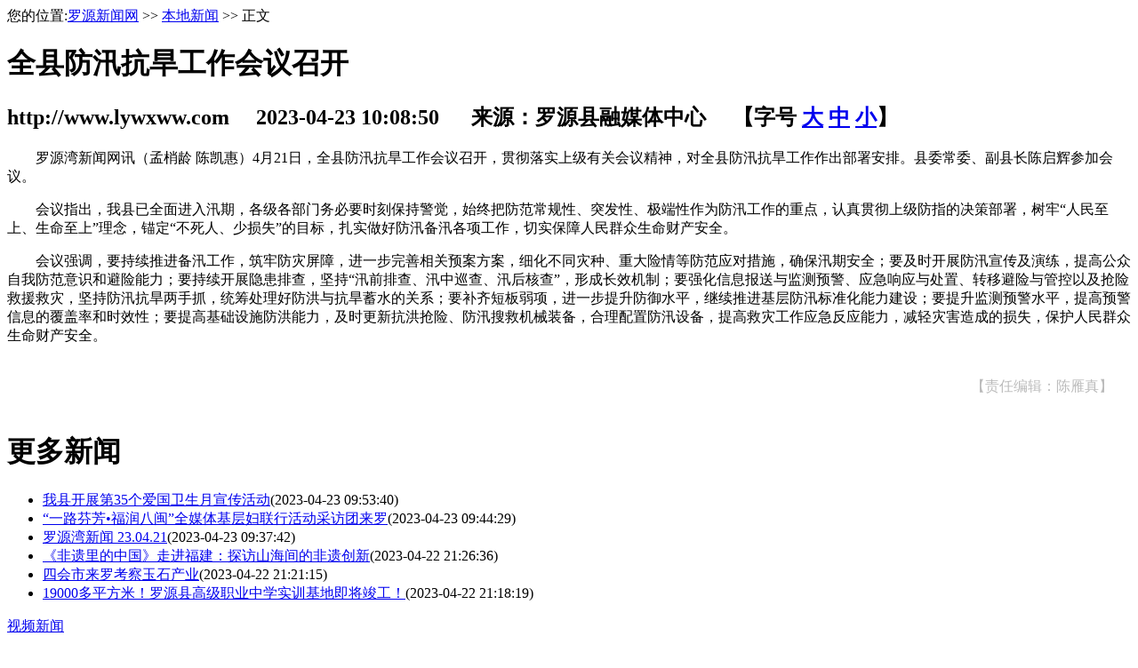

--- FILE ---
content_type: text/html
request_url: https://www.lywxww.com/out/20230423/RUi292W4t9.shtml
body_size: 7951
content:
<!DOCTYPE html>
<html lang="zh-cmn-Hans">
<head>
    <meta charset="utf-8">
    <meta http-equiv="Cache-Control" content="no-siteapp" />
    <meta http-equiv="X-UA-Compatible" content="IE=edge,chrome=1">
    <meta name="renderer" content="webkit">
    <meta name="viewport" content="width=device-width,initial-scale=1,minimum-scale=1,maximum-scale=1,user-scalable=yes">
    <meta name="msapplication-tap-highlight" content="no">
    <meta name="keywords" content="keyword" />
    <meta name="description" content="罗源湾新闻网讯（孟梢龄陈凯惠）4月21日，全县防汛抗旱工作会议召开，贯彻落实上级有关会议精神，对全县防汛抗旱工作作出部署安排。县委常委、副县长陈启辉参加会议。
会议指出，我县已全面进入汛期，各级" />
    <title>全县防汛抗旱工作会议召开_正文_本地新闻_罗源新闻网</title>
    <link href="//img.fznews.com.cn/area/lyxww/static/css/content.css" rel="stylesheet" type="text/css" />
    <!--菜单切换特效-->
    <script type="text/javascript">
        var waitting = 1;
        var secondLeft = waitting;
        var timer;
        var sourceObj;
        var number;
        function getObject(objectId)//获取id的函数
        {
            if(document.getElementById && document.getElementById(objectId)) {
                // W3C DOM
                return document.getElementById(objectId);
            } else if (document.all && document.all(objectId)) {
                // MSIE 4 DOM
                return document.all(objectId);
            } else if (document.layers && document.layers[objectId]) {
                // NN 4 DOM.. note: this won’t find nested layers
                return document.layers[objectId];
            } else {
                return false;
            }
        }
        function SetTimer()//主导航时间延迟的函数
        {
            for(j=1; j <10; j++){
                if (j == number){
                    if(getObject("mm"+j)!=false){
                        getObject("mm"+ number).className = "menuhover";
                        getObject("mb"+ number).className = "";
                    }
                }
                else{
                    if(getObject("mm"+j)!=false){
                        getObject("mm"+ j).className = "";
                        getObject("mb"+ j).className = "hide";
                    }
                }
            }
        }
        function CheckTime()//设置时间延迟后
        {
            secondLeft--;
            if ( secondLeft == 0 )
            {
                clearInterval(timer);
                SetTimer();
            }
        }
        function showM(thisobj,Num)//主导航鼠标滑过函数,带时间延迟
        {
            number = Num;
            sourceObj = thisobj;
            secondLeft = 1;
            timer = setTimeout('CheckTime()',100);
        }
        function OnMouseLeft()//主导航鼠标移出函数,清除时间函数
        {
            clearInterval(timer);
        }
    </script>
    <script>
        <!--
        /*第一种形式 第二种形式 更换显示样式*/
        function setTab(name,cursel,n){
            for(i=1;i<=n;i++){
                var menu=document.getElementById(name+i);
                var con=document.getElementById("con_"+name+"_"+i);
                menu.className=i==cursel?"hover":"";
                con.style.display=i==cursel?"block":"none";
            }
        }
        //-->
    </script>
    <SCRIPT language=JavaScript type=text/javascript>
        //========================= 设置字体大中小 start =============
        function doZoom(size){
            var artibody = document.getElementById("artibody");
            if(!artibody){
                return;
            }
            var artibodyChild = artibody.childNodes;
            artibody.style.fontSize = size + "px";
            //再对artibody div内的直接html节点设置fontSize属性
            for(var i = 0; i < artibodyChild.length; i++){
                if(artibodyChild[i].nodeType == 1){
                    artibodyChild[i].style.fontSize = size + "px";
                }
            }
        }
        //========================= 设置字体大中小 end =============
        //========================= 打印正文部分 start =============
        //print js begin
        function LoadPrintJsCallBack()
        {
            if(typeof forSPrint == "object" && forSPrint.Print)
            {
                forSPrint.Print();
            }
        }
        function SinaPrintGetBrowser(){
            if (navigator.userAgent.indexOf("MSIE") != -1)
            {
                return 1;
            }
            else if (navigator.userAgent.indexOf("Firefox") != -1)
            {
                return 2;
            }
            else if (navigator.userAgent.indexOf("Navigator") != -1)
            {
                return 3;
            }
            else if (navigator.userAgent.indexOf("Opera") != -1 )
            {
                return 4;
            }else
            {
                return 5;
            }
        }
        function LoadPrintJs()
        {
            var myBrowser = SinaPrintGetBrowser();
            if(myBrowser == 1)
            {
                var js_url = "http://www.fznews.com.cn/javascript/print.js";
                var js = document.createElement("script");
                js.setAttribute("type","text/javascript");
                js.setAttribute("src",js_url);
                js.setAttribute("id","sinaPrintJsUrl");
                document.body.insertBefore(js, null);
                document.getElementById("sinaPrintJsUrl").onreadystatechange = LoadPrintJsCallBack;
            }
            else
            {
                var js_url = "http://www.fznews.com.cn/javascript/print.js";
                var js = document.createElement("script");
                js.setAttribute("type","text/javascript");
                js.setAttribute("src",js_url);
                js.setAttribute("id","sinaPrintJsUrl");
                js.setAttribute("onload","LoadPrintJsCallBack()");
                document.body.insertBefore(js,null);
            }
        }
        //print js end
        //========================= 打印正文部分 end =============
        function SwitchNewsTag(id,num,count)
        {
            ClearTagClass(id,count);
            document.getElementById("tagname_" + id + num).className = "tagf";
            document.getElementById(id + num).style.display = "";
        }
        function ClearTagClass(id,count)
        {
            for(i=1;i<=count;i++)
            {
                document.getElementById("tagname_" + id + i).className = "tagn";
                document.getElementById(id + i).style.display = "none";
            }
        }
    </SCRIPT>
<script type="text/javascript" src="//img.fznews.com.cn/plugin/jquery/jquery.min.js"></script>
</head>
<body>
<div class="header-pc">
    <SCRIPT src="//img.fznews.com.cn/area/lyxww/static/js/top.js" type="text/javascript" charset="gbk"></SCRIPT></div>
<SCRIPT src="//img.fznews.com.cn/area/lyxww/static/js/top-phone.js" type="text/javascript"></SCRIPT>

<div id="main">
    <div class="left">
        <div class="tit">您的位置:<a href="http://www.lywxww.com">罗源新闻网</a> >> <a href="https://www.lywxww.com/html/2471/list.shtml">本地新闻</a> >> 正文</div>
        <div class="content">
            
            <h1>全县防汛抗旱工作会议召开</h1>
            
            <h2>http://www.lywxww.com 　2023-04-23 10:08:50 　 来源：罗源县融媒体中心 　【字号 <a href="javascript:doZoom(16)">大</a> <a href="javascript:doZoom(14)">中</a> <a href="javascript:doZoom(12)">小</a>】</h2>
            <div id="artibody">
                
 
 
  <p style="text-indent: 2em; margin-bottom: 15px; text-align: left;">罗源湾新闻网讯（孟梢龄 陈凯惠）4月21日，全县防汛抗旱工作会议召开，贯彻落实上级有关会议精神，对全县防汛抗旱工作作出部署安排。县委常委、副县长陈启辉参加会议。</p>
  <p style="text-indent: 2em; margin-bottom: 15px; text-align: left;">会议指出，我县已全面进入汛期，各级各部门务必要时刻保持警觉，始终把防范常规性、突发性、极端性作为防汛工作的重点，认真贯彻上级防指的决策部署，树牢“人民至上、生命至上”理念，锚定“不死人、少损失”的目标，扎实做好防汛备汛各项工作，切实保障人民群众生命财产安全。</p>
  <p style="text-indent: 2em; margin-bottom: 15px; text-align: left;">会议强调，要持续推进备汛工作，筑牢防灾屏障，进一步完善相关预案方案，细化不同灾种、重大险情等防范应对措施，确保汛期安全；要及时开展防汛宣传及演练，提高公众自我防范意识和避险能力；要持续开展隐患排查，坚持“汛前排查、汛中巡查、汛后核查”，形成长效机制；要强化信息报送与监测预警、应急响应与处置、转移避险与管控以及抢险救援救灾，坚持防汛抗旱两手抓，统筹处理好防洪与抗旱蓄水的关系；要补齐短板弱项，进一步提升防御水平，继续推进基层防汛标准化能力建设；要提升监测预警水平，提高预警信息的覆盖率和时效性；要提高基础设施防洪能力，及时更新抗洪抢险、防汛搜救机械装备，合理配置防汛设备，提高救灾工作应急反应能力，减轻灾害造成的损失，保护人民群众生命财产安全。</p>
  <p style="text-indent: 2em; margin-bottom: 15px;"></p>
 

            </div>
            <div style="text-align: right;padding: 20px;color: #bbb;">【责任编辑：陈雁真】</div>
        </div>
        <div class="morenews">
            <h1>更多新闻</h1>
            <ul>
                <li><a href="http://www.lywxww.com/out/20230423/yP63HK1G1Y.shtml" target="_blank">我县开展第35个爱国卫生月宣传活动</a><span class="time">(2023-04-23 09:53:40)</span></li>
<li><a href="http://www.lywxww.com/out/20230423/18s19u79bN.shtml" target="_blank">“一路芬芳•福润八闽”全媒体基层妇联行活动采访团来罗</a><span class="time">(2023-04-23 09:44:29)</span></li>
<li><a href="http://www.lywxww.com/out/20230423/06WB67I0zZ.shtml" target="_blank">罗源湾新闻 23.04.21</a><span class="time">(2023-04-23 09:37:42)</span></li>
<li><a href="https://mp.weixin.qq.com/s/jnEsrpIfRX9KONLIxaotiA" target="_blank">《非遗里的中国》走进福建：探访山海间的非遗创新</a><span class="time">(2023-04-22 21:26:36)</span></li>
<li><a href="https://mp.weixin.qq.com/s/Qehenp6oQ73YYU_dTol4Gg" target="_blank">四会市来罗考察玉石产业</a><span class="time">(2023-04-22 21:21:15)</span></li>
<li><a href="https://mp.weixin.qq.com/s/kscHH8mpTD67IstIDK8r_g" target="_blank">19000多平方米！罗源县高级职业中学实训基地即将竣工！</a><span class="time">(2023-04-22 21:18:19)</span></li>

            </ul>
        </div>
    </div>
    <div class="right">
        <div class="tit_sp"><a href="/more/2480.shtml" target="_blank">视频新闻</a></div>
        <div class="boxc">

            <ul>
                
                                            <li class="pic">
                            <a href="https://www.lywxww.com/html/2480/20260122/697179629e0ed.shtml" target="_blank">
                                <img src="https://www.lywxww.com/cms/cfcd20/20260122/17690443194443.png" width="115" height="70"  />
                            </a>
                            <span><a href="https://www.lywxww.com/html/2480/20260122/697179629e0ed.shtml" target="_blank">罗源湾新闻2026.01.21</a></span>
                        </li>
                                            <li class="pic">
                            <a href="https://www.lywxww.com/html/2480/20260121/6970308556fac.shtml" target="_blank">
                                <img src="https://www.lywxww.com/cms/cfcd20/20260121/17689601283573.png" width="115" height="70"  />
                            </a>
                            <span><a href="https://www.lywxww.com/html/2480/20260121/6970308556fac.shtml" target="_blank">罗源湾新闻2026.01.20</a></span>
                        </li>
                    


                                            <li><a href="https://www.lywxww.com/html/2480/20260120/696edc41195ab.shtml" target="_blank">罗源湾新闻2026.01.19</a></li>

                                            <li><a href="https://www.lywxww.com/html/2480/20260119/696d853d045ca.shtml" target="_blank">罗源湾新闻2026.01.16</a></li>

                                            <li><a href="https://www.lywxww.com/html/2480/20260116/6969976e2ddc9.shtml" target="_blank">罗源湾新闻2026.01.15</a></li>

                                            <li><a href="https://www.lywxww.com/html/2480/20260115/69683e0dc0b0c.shtml" target="_blank">罗源湾新闻2026.01.14</a></li>

                    
                
            </ul>
            <div class="clear"></div>
        </div>
        <div class="boxa">
            <div class="tit">
                <ul>
                    <li id="three1" onmouseover="setTab('three',1,2)"  class="hover"><a href="/more/2471.shtml">本地新闻</a></li>
                    <li id="three2" onmouseover="setTab('three',2,2)" ><a href="/more/2516.shtml">福建新闻</a></li>
                </ul>
                <div class="clear"></div>
            </div>
            <div id="con_three_1" class="hover">
                <ul>
                    
                                                    <div class="h1p">
                                <h1>
                                    <a href="https://mp.weixin.qq.com/s/2z6t6_lcdYS1H88nM3BDRg" target="_blank" title="律动音符点亮罗源古街新活力！">
                                        律动音符点亮罗源古街新活力！                                    </a>
                                </h1>
                                <p>[
                                    <a href="https://mp.weixin.qq.com/s/2z6t6_lcdYS1H88nM3BDRg" target="_blank" title="律动音符点亮罗源古街新活力！">
                                        详细
                                    </a>]
                                </p>
                            </div>
                                                    <div class="h1p">
                                <h1>
                                    <a href="https://mp.weixin.qq.com/s/UvCYRpIYprDfWN3NEid5Mw" target="_blank" title="老城区的“幸福升级”！凤蝶广场改造绘就民生答卷">
                                        老城区的“幸福升级”！凤蝶广场改造绘就民生答卷                                    </a>
                                </h1>
                                <p>[
                                    <a href="https://mp.weixin.qq.com/s/UvCYRpIYprDfWN3NEid5Mw" target="_blank" title="老城区的“幸福升级”！凤蝶广场改造绘就民生答卷">
                                        详细
                                    </a>]
                                </p>
                            </div>
                        


                                                    <li><a href="https://mp.weixin.qq.com/s/LQfA7B__MXOze1659dFwtg" target="_blank">罗源滴滴站点巴士：“互联网+客运”赋能出行新变革</a></li>

                                                    <li><a href="https://mp.weixin.qq.com/s/dqEFYqxiNMKEWQAMj9-uFQ" target="_blank">优秀！罗源县20名学生在福州市现场作文比赛中获奖</a></li>

                                                    <li><a href="https://www.lywxww.com/html/2471/20260122/69717dc99b3b5.shtml" target="_blank">鉴江镇：筑牢渔排“防火墙” 守护海上平安线</a></li>

                                                    <li><a href="https://www.lywxww.com/html/2471/20260122/69717a5b9d9f1.shtml" target="_blank">冬日 “甜蜜” 上线！白塔乡百丈村美人柑迎丰收</a></li>

                                                    <li><a href="https://www.lywxww.com/html/2471/20260122/69717a0f43dd8.shtml" target="_blank">【学习贯彻党的二十届四中全会精神】老城区的“幸福升级” 凤蝶广场改造绘就民生答卷</a></li>

                                                    <li><a href="https://mp.weixin.qq.com/s/xByyqffrYRQcExIh7wd7uw" target="_blank">寒假“心”节奏 助力备考不慌乱</a></li>

                                                    <li><a href="https://www.lywxww.com/html/2471/20260121/69702c828aa04.shtml" target="_blank">烟花爆竹要“响”更要“安”</a></li>

                                                    <li><a href="https://mp.weixin.qq.com/s/AKxE7EZDR1ZNJRgMX-dE3A" target="_blank">点赞！凤山小学这群学子，让城市焕发新颜</a></li>

                                                    <li><a href="https://www.lywxww.com/html/2471/20260121/69702b7f6d262.shtml" target="_blank">强冷空气来袭 我县迎“断崖式”降温</a></li>

                        
                    
                </ul>
            </div>
            <div id="con_three_2" style="display:none;">
                <ul>
                    

                                                    <li><a href="https://mp.weixin.qq.com/s?__biz=MjM5NTQzMDMwMg==&mid=2650188055&idx=1&sn=93900799accb7efb799e4233ae825802&chksm=befaa3e6898d2af088d5bb09630b4ddec23a4834f9a814e06412033460accfd5080cfb388ddc&mpshare=1&scene=1&srcid=&pass_ticket=NuedFFvDwTAftdFmfnUwGUN" target="_blank">五大关键词看懂福州宣传思想文化工作“成绩单”</a></li>

                                                    <li><a href="http://www.lywxww.com/html/2516/2019-02-21/08325675955.shtml" target="_blank">闽物流业景气指数上月仍保持在高位</a></li>

                                                    <li><a href="http://www.lywxww.com/html/2516/2019-02-21/08323275954.shtml" target="_blank">福州近期阴雨唰唰唰空气湿哒哒　市民要注意防潮</a></li>

                                                    <li><a href="http://www.lywxww.com/html/2516/2019-02-21/08314375953.shtml" target="_blank">福建省发布高中阶段教育质量提升计划</a></li>

                                                    <li><a href="http://www.lywxww.com/html/2516/2019-02-21/08311275952.shtml" target="_blank">2019世界福州十邑春晚节目网络评选结果揭晓</a></li>

                                                    <li><a href="http://www.lywxww.com/html/2516/2019-02-21/08304575951.shtml" target="_blank"> 镇海楼18日起二楼三楼闭馆提升 一楼照常免费开放</a></li>

                                                    <li><a href="http://www.lywxww.com/html/2516/2019-02-21/08302175950.shtml" target="_blank">246名宁夏固原建档立卡贫困户劳动力将来榕就业</a></li>

                                                    <li><a href="http://www.lywxww.com/html/2516/2019-02-20/08435275941.shtml" target="_blank">数万人快闪　唱响《我和我的祖国》</a></li>

                        
                    
                </ul>
            </div>
        </div>
        <div class="nav_01">            <object classid="clsid:D27CDB6E-AE6D-11cf-96B8-444553540000" codebase="//download.macromedia.com/pub/shockwave/cabs/flash/swflash.cab#version=9,0,28,0" height="68" width="313">
                <param name="movie" value="/uploaded/2014/03/17/6f4956f82981945b49e27d1d7b03468e.swf">
                <param name="quality" value="high">
                <embed src="//img.fznews.com.cn/area/lyxww/uploaded/2014/03/17/6f4956f82981945b49e27d1d7b03468e.swf" quality="high" pluginspage="//www.adobe.com/shockwave/download/download.cgi?P1_Prod_Version=ShockwaveFlash" type="application/x-shockwave-flash" height="68" width="313">
            </object> </div>
        <div class="title">魅力罗源</div>
        <div class="boxb">
            <div class="boxb01">
                <b><a href="/more/2530.shtml" target="_blank">畲族风情</a></b>
                <ul>
                    

                        
                            <li class="pic">
                                <a href="http://www.lywxww.com/html/2948/2019-02-11/09341275837.shtml" target="_blank">
                                    <img src="/uploaded/2019/02/11/7079e6de6fd78aa2372f43ea5cdfbe81.jpg" width="115" height="70"  />
                                </a>
                                <span><a href="http://www.lywxww.com/html/2948/2019-02-11/09341275837.shtml" target="_blank">罗源水口洋村：幸福畲歌唱起来</a></span>
                            </li>

                        
                            <li class="pic">
                                <a href="https://mp.weixin.qq.com/s?__biz=MzI3NTAxNTU1NA==&mid=2651254352&idx=1&sn=bb94381385b801447deb8a353c2c025d&chksm=f0f97cbdc78ef5ab09e5a2c49ad59e3f785d552be823bd7fe2153725479debe7858de53b089b&mpshare=1&scene=23&srcid=1008vH2QyZeSXXAHeVFbxpO8#rd" target="_blank">
                                    <img src="/uploaded/2018/10/08/e2d26f690e17bb979e37ec5e6c5df808.jpg_2514_s.jpg" width="115" height="70"  />
                                </a>
                                <span><a href="https://mp.weixin.qq.com/s?__biz=MzI3NTAxNTU1NA==&mid=2651254352&idx=1&sn=bb94381385b801447deb8a353c2c025d&chksm=f0f97cbdc78ef5ab09e5a2c49ad59e3f785d552be823bd7fe2153725479debe7858de53b089b&mpshare=1&scene=23&srcid=1008vH2QyZeSXXAHeVFbxpO8#rd" target="_blank">【罗川非遗故事】畲家最美“凤凰装”</a></span>
                            </li>

                        
                        
                            <li><a href="http://www.lywxww.com/html/2948/2019-02-15/08531475888.shtml" target="_blank">畲女打糍粑</a></li>

                        
                            <li><a href="http://img.fjdaily.com/data/fjrbwap/2019/01/26/cms_3059566141326336.html?from=timeline" target="_blank">罗源：乡村美食争“香”斗艳</a></li>

                        
                    
                </ul>
                <div class="clear"></div>
            </div>
            <div class="boxb02">
                <b><a href="/more/2524.shtml" target="_blank">乡镇风采</a></b>
                <ul>
                    

                        
                            <li><a href="https://mp.weixin.qq.com/s/0h5OahgUSbFm9mRx8708Xg" target="_blank">畲风扑面美食香——罗源县举行第十二届“畲族•风”民俗文化节暨首届“乡村美食大赛”</a></li>

                        
                            <li><a href="http://www.lywxww.com/html/2471/2019-02-12/09211275858.shtml" target="_blank">白塔乡梅洋村：美丽乡村风景美 百姓宜居乐融融</a></li>

                        
                            <li><a href="http://www.lywxww.com/html/2959/2019-02-07/22430375819.shtml" target="_blank">罗源有个“全自动销售”橘园　背后藏着满满爱心</a></li>

                        
                            <li><a href="http://www.lywxww.com/html/2948/2019-01-16/08152775476.shtml" target="_blank">罗源成立全省首个巡回调解室 将纠纷化解在家门口</a></li>

                        
                    
                </ul>
                <div class="clear"></div>
            </div>
            <div class="boxb03">
                <b><a href="/more/2902.shtml" target="_blank">活动图片</a></b>
                <ul>
                    

                        
                            <li class="pic"><a href="https://mp.weixin.qq.com/s/0h5OahgUSbFm9mRx8708Xg" target="_blank">
                                    <img src="/uploaded/2019/02/15/261748ec6ff04e7644dc82919336b712.jpg_2514_s.jpg" width="115" height="70"  />
                                </a>
                                <span><a href="https://mp.weixin.qq.com/s/0h5OahgUSbFm9mRx8708Xg" target="_blank">畲风扑面美食香——罗源县举行第十二届“畲族•风”民俗文化节暨首届“乡村美食大赛”</a></span>
                            </li>

                        
                            <li class="pic"><a href="https://mp.weixin.qq.com/s/jPwFTlTRU2IO0pRjtDNbkg" target="_blank">
                                    <img src="/uploaded/2019/02/13/3cea924d931e6e76fc581ccb1407fdd4.jpg_2514_s.jpg" width="115" height="70"  />
                                </a>
                                <span><a href="https://mp.weixin.qq.com/s/jPwFTlTRU2IO0pRjtDNbkg" target="_blank">罗源故事 倾情巨献——本土微电影《背影》温暖贺岁</a></span>
                            </li>

                        
                    
                </ul>
                <div class="clear"></div>
            </div>

        </div>
    </div>
</div>
<SCRIPT src="//img.fznews.com.cn/area/lyxww/static/js/foot.js" type="text/javascript" charset="gbk"></SCRIPT>
<!-- div style="display:none"><script src="//s94.cnzz.com/stat.php?id=4088627&web_id=4088627" language="JavaScript"></script></div -->
<script type="text/javascript" src="https://www.lywxww.com/index.php?r=news/view&nid=97935"></script>
</body>
</html>